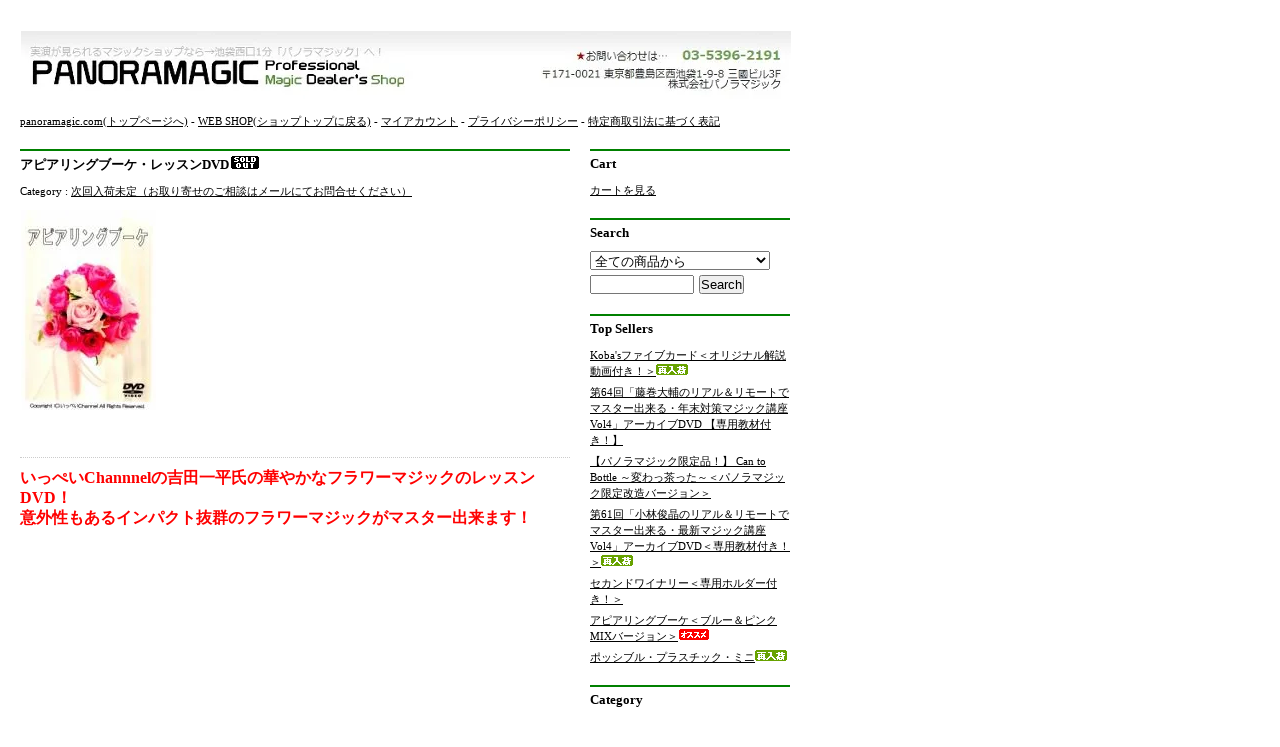

--- FILE ---
content_type: text/html; charset=EUC-JP
request_url: http://panoramagic.shop-pro.jp/?pid=99900353
body_size: 6011
content:
<!DOCTYPE html PUBLIC "-//W3C//DTD XHTML 1.0 Transitional//EN" "http://www.w3.org/TR/xhtml1/DTD/xhtml1-transitional.dtd">
<html xmlns:og="http://ogp.me/ns#" xmlns:fb="http://www.facebook.com/2008/fbml" xmlns:mixi="http://mixi-platform.com/ns#" xmlns="http://www.w3.org/1999/xhtml" xml:lang="ja" lang="ja" dir="ltr">
<head>
<meta http-equiv="content-type" content="text/html; charset=euc-jp" />
<meta http-equiv="X-UA-Compatible" content="IE=edge,chrome=1" />
<title>アピアリングブーケ・レッスンDVD - パノラマジック</title>
<meta name="Keywords" content="アピアリングブーケ・レッスンDVD,マジックショップ，マジックグッズ，手品，手品用品，マジック，マジシャン，メンタリズム，高島屋，髙島屋，タカシマヤ，新宿，ビリー，東武，TOBU，池袋，藤巻，ディーラー，手品用品，手品グッズ，トランプ，カード，東京，関東，首都圏，都内，奇術，イリュージョン，おもちゃ，玩具，宴会，結婚式，二次会，一発芸，コンパ，テンヨー，TENYO，Tenyo" />
<meta name="Description" content="「パノラマジック」は実演もご覧頂ける店舗型マジックディーラーズショップです。" />
<meta name="Author" content="Billy(ビリー)" />
<meta name="Copyright" content="Copyright 2008 by .panoramagic.com All Rights Reserved." />
<meta http-equiv="content-style-type" content="text/css" />
<meta http-equiv="content-script-type" content="text/javascript" />
<link rel="stylesheet" href="https://img11.shop-pro.jp/PA01054/061/css/2/index.css?cmsp_timestamp=20130712134831" type="text/css" />

<link rel="alternate" type="application/rss+xml" title="rss" href="http://panoramagic.shop-pro.jp/?mode=rss" />
<link rel="alternate" media="handheld" type="text/html" href="http://panoramagic.shop-pro.jp/?prid=99900353" />
<script type="text/javascript" src="//ajax.googleapis.com/ajax/libs/jquery/1.7.2/jquery.min.js" ></script>
<meta property="og:title" content="アピアリングブーケ・レッスンDVD - パノラマジック" />
<meta property="og:description" content="「パノラマジック」は実演もご覧頂ける店舗型マジックディーラーズショップです。" />
<meta property="og:url" content="http://panoramagic.shop-pro.jp?pid=99900353" />
<meta property="og:site_name" content="パノラマジック" />
<meta property="og:image" content="https://img11.shop-pro.jp/PA01054/061/product/99900353.jpg?cmsp_timestamp=20160311130653"/>
<script>
  var Colorme = {"page":"product","shop":{"account_id":"PA01054061","title":"\u30d1\u30ce\u30e9\u30de\u30b8\u30c3\u30af"},"basket":{"total_price":0,"items":[]},"customer":{"id":null},"inventory_control":"product","product":{"shop_uid":"PA01054061","id":99900353,"name":"\u30a2\u30d4\u30a2\u30ea\u30f3\u30b0\u30d6\u30fc\u30b1\u30fb\u30ec\u30c3\u30b9\u30f3DVD","model_number":"","stock_num":0,"sales_price":1400,"sales_price_including_tax":1540,"variants":[],"category":{"id_big":2041483,"id_small":0},"groups":[],"members_price":1400,"members_price_including_tax":1540}};

  (function() {
    function insertScriptTags() {
      var scriptTagDetails = [];
      var entry = document.getElementsByTagName('script')[0];

      scriptTagDetails.forEach(function(tagDetail) {
        var script = document.createElement('script');

        script.type = 'text/javascript';
        script.src = tagDetail.src;
        script.async = true;

        if( tagDetail.integrity ) {
          script.integrity = tagDetail.integrity;
          script.setAttribute('crossorigin', 'anonymous');
        }

        entry.parentNode.insertBefore(script, entry);
      })
    }

    window.addEventListener('load', insertScriptTags, false);
  })();
</script>
<script async src="https://zen.one/analytics.js"></script>
</head>
<body>
<meta name="colorme-acc-payload" content="?st=1&pt=10029&ut=99900353&at=PA01054061&v=20260122000751&re=&cn=64c7fa1d828c98c9c0e4c6e81822bafb" width="1" height="1" alt="" /><script>!function(){"use strict";Array.prototype.slice.call(document.getElementsByTagName("script")).filter((function(t){return t.src&&t.src.match(new RegExp("dist/acc-track.js$"))})).forEach((function(t){return document.body.removeChild(t)})),function t(c){var r=arguments.length>1&&void 0!==arguments[1]?arguments[1]:0;if(!(r>=c.length)){var e=document.createElement("script");e.onerror=function(){return t(c,r+1)},e.src="https://"+c[r]+"/dist/acc-track.js?rev=3",document.body.appendChild(e)}}(["acclog001.shop-pro.jp","acclog002.shop-pro.jp"])}();</script><div id="header">
<h1><a href="./"><img src="https://img11.shop-pro.jp/PA01054/061/PA01054061.jpg?cmsp_timestamp=20250326144116" alt="パノラマジック" /></a></h1>
<p><a href="./"> <a href="http://panoramagic.com/">panoramagic.com(トップページへ)</a> - <a href="http://panoramagic.shop-pro.jp/">WEB SHOP(ショップトップに戻る)</a> - <a href="http://panoramagic.shop-pro.jp/?mode=myaccount">マイアカウント</a> - <a href="http://panoramagic.shop-pro.jp/?mode=privacy">プライバシーポリシー</a> - <a href="http://panoramagic.shop-pro.jp/?mode=sk">特定商取引法に基づく表記</a>


</p>
</div>



<div id="main">
<div id="detail">


<h2>アピアリングブーケ・レッスンDVD<img class='new_mark_img2' src='https://img.shop-pro.jp/img/new/icons47.gif' style='border:none;display:inline;margin:0px;padding:0px;width:auto;' /></h2>

<p style="margin: 10px 0px;">
Category : <a href='?mode=cate&cbid=2041483&csid=0'>次回入荷未定（お取り寄せのご相談はメールにてお問合せください）</a></p>

<form name="product_form" method="post" action="https://panoramagic.shop-pro.jp/cart/proxy/basket/items/add">

<div style="margin-bottom:10px;">
	<img src="https://img11.shop-pro.jp/PA01054/061/product/99900353.jpg?cmsp_timestamp=20160311130653" class="large" /></div>


<div>
			</div>
<br style="clear:both;">


<h3>
<span style="color:#FF0000"><strong><span style="font-size:medium;">いっぺいChannnelの吉田一平氏の華やかなフラワーマジックのレッスンDVD！<br />
意外性もあるインパクト抜群のフラワーマジックがマスター出来ます！</span></strong><br />
</span><br />
<iframe width="560" height="315" src="https://www.youtube.com/embed/h0R21yzcXWg" frameborder="0" allowfullscreen></iframe><br />
ーーーーーーーーーーーーーーーーーーーーーーーーーーーーーーーー<br />
(以下、メーカー様紹介文より)<br />
<br />
映像をご覧いただけれはお分かり頂けるとおもいますがブーケの出現がとっても綺麗でしょ？<br />
突然、咲いたように見せる出現方法にこだわった手順！<br />
そして準備とメンテナンス方法。<br />
<br />
この準備方法ですと、演技の途中にストレス無くブーケを出現させることが出来ます♪<br />
慌ててオープニングに演技しなくても良いのが嬉しい！<br />
非常に詳しく解説しています！<br />
<br />
ブーケをお持ちの方で、新しい見せ方をしたい方は是非！！<br />
<br />
■商品内容<br />
・解説ＤＶＤ１枚<br />
※動画にて使用している道具は付属しません。 <br />
★ブーケセットの販売は終了致しました。現在はDVDのみの販売となります。<br />
<span style="color:#FF0000"><strong>※この商品は「レターパック・ライト」のご利用が可能です。</strong></span>
</h3>

<table border="0" cellpadding="0" cellspacing="1" class="table">



<tr>
<th>販売価格</th>
<td>1,540円(本体1,400円、税140円)</td>
</tr>

	<tr>
	<th>在庫数</th>
	<td>只今お品切れです。</td>
	</tr>






</table>
<div>





</div>




<h4>
<a href="https://panoramagic.shop-pro.jp/customer/products/99900353/inquiries/new">この商品について問い合わせる</a><br />
<a href="mailto:?subject=%E3%80%90%E3%83%91%E3%83%8E%E3%83%A9%E3%83%9E%E3%82%B8%E3%83%83%E3%82%AF%E3%80%91%E3%81%AE%E3%80%8C%E3%82%A2%E3%83%94%E3%82%A2%E3%83%AA%E3%83%B3%E3%82%B0%E3%83%96%E3%83%BC%E3%82%B1%E3%83%BB%E3%83%AC%E3%83%83%E3%82%B9%E3%83%B3DVD%E3%80%8D%E3%81%8C%E3%81%8A%E3%81%99%E3%81%99%E3%82%81%E3%81%A7%E3%81%99%EF%BC%81&body=%0D%0A%0D%0A%E2%96%A0%E5%95%86%E5%93%81%E3%80%8C%E3%82%A2%E3%83%94%E3%82%A2%E3%83%AA%E3%83%B3%E3%82%B0%E3%83%96%E3%83%BC%E3%82%B1%E3%83%BB%E3%83%AC%E3%83%83%E3%82%B9%E3%83%B3DVD%E3%80%8D%E3%81%AEURL%0D%0Ahttp%3A%2F%2Fpanoramagic.shop-pro.jp%2F%3Fpid%3D99900353%0D%0A%0D%0A%E2%96%A0%E3%82%B7%E3%83%A7%E3%83%83%E3%83%97%E3%81%AEURL%0Ahttp%3A%2F%2Fpanoramagic.shop-pro.jp%2F">この商品を友達に教える</a><br />
<a href="http://panoramagic.shop-pro.jp/?mode=cate&cbid=2041483&csid=0">買い物を続ける</a>
</h4>

</td>
</tr>
</table>

<input type="hidden" name="user_hash" value="c83e43466307ecf9bbf10b34b78eb3ce"><input type="hidden" name="members_hash" value="c83e43466307ecf9bbf10b34b78eb3ce"><input type="hidden" name="shop_id" value="PA01054061"><input type="hidden" name="product_id" value="99900353"><input type="hidden" name="members_id" value=""><input type="hidden" name="back_url" value="http://panoramagic.shop-pro.jp/?pid=99900353"><input type="hidden" name="reference_token" value="2d26815ec90f42a5804b239ac7a6beff"><input type="hidden" name="shop_domain" value="panoramagic.shop-pro.jp">

</form>

</div>



<div id="together">

<div class="tog_main_title">オススメ関連商品</div>

			<div class="together_list">
							<a href="?pid=89806692"><img src="https://img11.shop-pro.jp/PA01054/061/product/89806692_th.jpg?cmsp_timestamp=20150515154224" /></a>
						<br />
			<a href="?pid=89806692">
				アピアリングブーケ(赤白MIX)
			</a>
		</div>
	
	<br style="clear:both;" />

</div>




 


</div>



<div id="side">
	<div class="side_in">

	
		

	
	<h2>Cart</h2>
	<ul>
			</ul>
	<a href="https://panoramagic.shop-pro.jp/cart/proxy/basket?shop_id=PA01054061&shop_domain=panoramagic.shop-pro.jp">カートを見る</a>
	

	
	<h2>Search</h2>
	<form action="http://panoramagic.shop-pro.jp/" method="GET" id="search">
		<input type="hidden" name="mode" value="srh" />
		<select name="cid" style="width:180px;">
		<option value="">全ての商品から</option>
				<option value="565784,0">新着商品</option>
				<option value="2772250,0">数量限定商品【無くなり次第終了!】</option>
				<option value="2718572,0">ご予約受付中商品</option>
				<option value="2659309,0">オンラインレッスン・アーカイブDVD</option>
				<option value="381847,0">パノラマジックオリジナル商品</option>
				<option value="1190057,0">いっぺいChannel</option>
				<option value="381844,0">カードマジック関連</option>
				<option value="381842,0">コインマジック関連</option>
				<option value="465677,0">クロースアップマジック</option>
				<option value="381849,0">サロン・ステージマジック</option>
				<option value="585652,0">メンタルマジック</option>
				<option value="2763925,0">キューブパズルマジック</option>
				<option value="2862614,0">ファイヤー＆ライト系マジック</option>
				<option value="564041,0">アクセサリー</option>
				<option value="397035,0">ギャグ・ジョークグッズ</option>
				<option value="381870,0">DVD</option>
				<option value="1478846,0">書籍</option>
				<option value="2722641,0">ダウンロード商品</option>
				<option value="2668128,0">初心者オススメコーナー</option>
				<option value="2041483,0">次回入荷未定（お取り寄せのご相談はメールにてお問合せください）</option>
				</select>
		<input type="text" name="keyword" style="margin:5px 5px 0px 0px;width:100px;"><input type="submit" value="Search" />
	</form>
	

	

	
			<h2>Top Sellers</h2>
		<ul>
						<li><a href="?pid=82897134">Koba'sファイブカード＜オリジナル解説動画付き！＞<img class='new_mark_img2' src='https://img.shop-pro.jp/img/new/icons57.gif' style='border:none;display:inline;margin:0px;padding:0px;width:auto;' /></a></li>
						<li><a href="?pid=189425242">第64回「藤巻大輔のリアル＆リモートでマスター出来る・年末対策マジック講座Vol4」アーカイブDVD 【専用教材付き！】<img class='new_mark_img2' src='https://img.shop-pro.jp/img/new/icons3.gif' style='border:none;display:inline;margin:0px;padding:0px;width:auto;' /></a></li>
						<li><a href="?pid=188552514">【パノラマジック限定品！】 Can to Bottle ～変わっ茶った～＜パノラマジック限定改造バージョン＞<img class='new_mark_img2' src='https://img.shop-pro.jp/img/new/icons3.gif' style='border:none;display:inline;margin:0px;padding:0px;width:auto;' /></a></li>
						<li><a href="?pid=188160300">第61回「小林俊晶のリアル＆リモートでマスター出来る・最新マジック講座Vol4」アーカイブDVD＜専用教材付き！＞<img class='new_mark_img2' src='https://img.shop-pro.jp/img/new/icons57.gif' style='border:none;display:inline;margin:0px;padding:0px;width:auto;' /></a></li>
						<li><a href="?pid=189205051">セカンドワイナリー＜専用ホルダー付き！＞<img class='new_mark_img2' src='https://img.shop-pro.jp/img/new/icons3.gif' style='border:none;display:inline;margin:0px;padding:0px;width:auto;' /></a></li>
						<li><a href="?pid=183156070">アピアリングブーケ＜ブルー＆ピンクMIXバージョン＞<img class='new_mark_img2' src='https://img.shop-pro.jp/img/new/icons29.gif' style='border:none;display:inline;margin:0px;padding:0px;width:auto;' /></a></li>
						<li><a href="?pid=189387525">ポッシブル・プラスチック・ミニ<img class='new_mark_img2' src='https://img.shop-pro.jp/img/new/icons57.gif' style='border:none;display:inline;margin:0px;padding:0px;width:auto;' /></a></li>
					</ul>
		

	
	<h2>Category</h2>
	<ul>
					<li>
			<a href="http://panoramagic.shop-pro.jp/?mode=cate&cbid=565784&csid=0">新着商品
			</a>
			</li>
					<li>
			<a href="http://panoramagic.shop-pro.jp/?mode=cate&cbid=2772250&csid=0">数量限定商品【無くなり次第終了!】
			</a>
			</li>
					<li>
			<a href="http://panoramagic.shop-pro.jp/?mode=cate&cbid=2718572&csid=0">ご予約受付中商品
			</a>
			</li>
					<li>
			<a href="http://panoramagic.shop-pro.jp/?mode=cate&cbid=2659309&csid=0">オンラインレッスン・アーカイブDVD
			</a>
			</li>
					<li>
			<a href="http://panoramagic.shop-pro.jp/?mode=cate&cbid=381847&csid=0">パノラマジックオリジナル商品
			</a>
			</li>
					<li>
			<a href="http://panoramagic.shop-pro.jp/?mode=cate&cbid=1190057&csid=0">いっぺいChannel
			</a>
			</li>
					<li>
			<a href="http://panoramagic.shop-pro.jp/?mode=cate&cbid=381844&csid=0">カードマジック関連
			</a>
			</li>
					<li>
			<a href="http://panoramagic.shop-pro.jp/?mode=cate&cbid=381842&csid=0">コインマジック関連
			</a>
			</li>
					<li>
			<a href="http://panoramagic.shop-pro.jp/?mode=cate&cbid=465677&csid=0">クロースアップマジック
			</a>
			</li>
					<li>
			<a href="http://panoramagic.shop-pro.jp/?mode=cate&cbid=381849&csid=0">サロン・ステージマジック
			</a>
			</li>
					<li>
			<a href="http://panoramagic.shop-pro.jp/?mode=cate&cbid=585652&csid=0">メンタルマジック
			</a>
			</li>
					<li>
			<a href="http://panoramagic.shop-pro.jp/?mode=cate&cbid=2763925&csid=0">キューブパズルマジック
			</a>
			</li>
					<li>
			<a href="http://panoramagic.shop-pro.jp/?mode=cate&cbid=2862614&csid=0">ファイヤー＆ライト系マジック
			</a>
			</li>
					<li>
			<a href="http://panoramagic.shop-pro.jp/?mode=cate&cbid=564041&csid=0">アクセサリー
			</a>
			</li>
					<li>
			<a href="http://panoramagic.shop-pro.jp/?mode=cate&cbid=397035&csid=0">ギャグ・ジョークグッズ
			</a>
			</li>
					<li>
			<a href="http://panoramagic.shop-pro.jp/?mode=cate&cbid=381870&csid=0">DVD
			</a>
			</li>
					<li>
			<a href="http://panoramagic.shop-pro.jp/?mode=cate&cbid=1478846&csid=0">書籍
			</a>
			</li>
					<li>
			<a href="http://panoramagic.shop-pro.jp/?mode=cate&cbid=2722641&csid=0">ダウンロード商品
			</a>
			</li>
					<li>
			<a href="http://panoramagic.shop-pro.jp/?mode=cate&cbid=2668128&csid=0">初心者オススメコーナー
			</a>
			</li>
					<li>
			<a href="http://panoramagic.shop-pro.jp/?mode=cate&cbid=2041483&csid=0">次回入荷未定（お取り寄せのご相談はメールにてお問合せください）
			</a>
			</li>
			</ul>
	

	
		

	
	
		

	
	
			<h2>Mail Magazine</h2>
		<ul>
			<li><a href="https://panoramagic.shop-pro.jp/customer/newsletter/subscriptions/new">メルマガ登録・解除はこちら</a></li>
		</ul>
		

	
	</div>
</div>



<div id="footer">
Copyright &copy; 2008 by panoramagic.com&nbsp;All&nbsp;Rights&nbsp;Reserved.
</div><script type="text/javascript" src="http://panoramagic.shop-pro.jp/js/cart.js" ></script>
<script type="text/javascript" src="http://panoramagic.shop-pro.jp/js/async_cart_in.js" ></script>
<script type="text/javascript" src="http://panoramagic.shop-pro.jp/js/product_stock.js" ></script>
<script type="text/javascript" src="http://panoramagic.shop-pro.jp/js/js.cookie.js" ></script>
<script type="text/javascript" src="http://panoramagic.shop-pro.jp/js/favorite_button.js" ></script>
<script>
(function(w,d,url,a,s,e){
    w[a]= (w[a]||[]);
    s = d.getElementsByTagName("script")[0];e = d.createElement("script");e.src=url;e.async=1;s.parentNode.insertBefore(e,s);
})(window,document,'//ec-concier.com/a6064530bab800c8/analytics.js','ara');

ara.push(['init', 'a6064530bab800c8', {subdomain:true}]);

</script>
</body></html>

--- FILE ---
content_type: text/css
request_url: https://img11.shop-pro.jp/PA01054/061/css/2/index.css?cmsp_timestamp=20130712134831
body_size: 5663
content:
/* ************************************************ 
 *	共通設定
 * ************************************************ */
* {
	margin: 0px;
	padding: 0px;
}


body {
	padding-top: 30px;
	color: #000000;
	font-size: 11px;
	font-family: "メイリオ";
	line-height: 150%;
	background-color: #FFF;
	margin-left: 20px;
}

a:link {
	color: #000000;
	text-decoration: underline;
}

a:visited {
	color: #000000;
	text-decoration: underline;
}

a:active {
	color: #000000;
	text-decoration: none;
}

a:hover {
	color: #999966;
	background: #FFFFFF;
	text-decoration: none;
}

img {
	padding: 1px;
	display: block;
	background: #FFF;
	border: 0px;
}

a:hover img {
	padding: 1px;
	display: block;
	background: #EEE;
}

li {
	list-style-type: none;
	margin-bottom:5px;
}

/*ショップ名文字サイズ*/
h1 {
	font-size: 12px;
	margin-bottom: 10px;
}

/*ページタイトル部分*/
h2 {
	font-size: 13px;
	border-top: 2px solid #008000;
	padding-top: 5px;
	margin-top: 20px;
	margin-bottom: 5px;
}


h3 {
	font-size: 13px;
	margin-bottom: 5px;
}

#main h2 {
	margin-bottom: 5px;
}


#side h2 {
	margin-bottom: 10px;
}

/*商品詳細ページの詳細テキストレイアウト*/
#detail h3 {
	margin: 20px 0px;
	padding: 10px 0px;
	border-top: 1px dotted #CCC;
	border-bottom: 1px dotted #CCC;
	font-size: 12px;
	font-weight: nomal;
	color: #333;
	line-height: 170%;
}

#detail h4 {
	margin: 20px 0px;
	font-size: 11px;
	line-height: 200%;
}

#detail .button {
	margin-top: 10px;
}

.footstamp {
	margin-top: 10px 0px;
}

/* ------------------------------------- 
 *	ページレイアウト
 * ------------------------------------- */

#header {
}

/*　画面左側の幅　*/
#main {
	width: 550px;
	float: left;
}

/*　レイアウト調整　*/
#side {
	margin-top: 0px;
	margin-left: 550px;
}

/*　画面右側メニューの幅　*/
.side_in {
	width:200px;
	margin-top: 0px;
	margin-left:20px;
}

/*　フッター　*/
#footer {
	clear: both;
	margin: 50px 0px;
}


/* ************************************************ 
 *	トップ
 * ************************************************ */
.itemarea {
	margin: 0px 20px 10px 0px;
	width:120px;
	float:left;
}


/* ************************************************ 
 *	商品一覧・検索結果一覧の表示
 * ************************************************ */
.list {

}

.list th {
	padding: 5px 20px 10px 0px;
}

.list td {
	padding: 5px 5px 10px 0px;
}

.list_price {
	padding-bottom:5px;
}

/*商品一覧：サブカテゴリーの表示*/
.subcategory {
	margin: 0px 20px 10px 0px;
	width:120px;
	float:left;
}

/*並べ替え条件指定*/
.sort {
	padding: 5px 0px;
	border-top: 1px dotted #999966;
	border-bottom: 1px dotted #999966;
}

.pagenavi {
	padding: 10px 0px;
}


/* ************************************************ 
 *	商品詳細
 * ************************************************ */

.large {
}

.small {
	width:150px ;
	margin:0px 10px 0px 0px;
	float:left;
}

/* ------------------------------------- 
 *	この商品を買った人はこんな商品も買ってます
 * ------------------------------------- */

#together {
	margin: 0px 0px 20px 0px;
	}

#together .tog_main_title {
	font-weight: bolder;
	margin-top:30px;
	padding-bottom:5px;
	border-bottom: 2px solid #008000;
	}

#together .together_list {
	margin:10px 3px 3px 3px;
	float:left;
	width: 130px;
	text-align:left;
	}

/* ------------------------------------- 
 *	トラックバック
 * ------------------------------------- */

#trackback {
	margin: 0px 0px 20px 0px;
}

#trackback .tb_main_title {
	font-weight: bolder;
	margin-top:30px;
	padding-bottom:5px;
	border-bottom: 2px solid #008000;
}

#trackback .tb_url {
	font-size: 11px;
	padding: 5px 10px 5px 10px;
}

#trackback .tb {
	margin: 10px 0px 10px 0px;
	border-top: 1px solid #CCC;
	border-left: 1px solid #CCC;
	border-right: 1px solid #CCC;
	border-bottom: 1px solid #CCC;
}

#trackback .tb_date {
	font-size: 10px;
	padding: 10px 10px 10px 10px;
}

#trackback .tb_title {
	font-weight: bold;
	padding: 0px 10px 10px 10px;
}

#trackback .tb_body {
	line-height: 150%;
	padding: 10px 10px 10px 10px;
	border-top: 1px dotted #CCC;
	border-bottom: 1px dotted #CCC;
}

#trackback .tb_state {
	padding: 5px 10px 5px 10px;
}

/*table レイアウト　商品詳細の価格表*/
.table {
	background: #CCC;
}

.table th {
	font-weight: bolder;
	background: #EEE;
	border-bottom: 1px solid #FFF;
	border-left: 1px solid #FFF;
	padding: 3px;
	text-align: center;
	width: 120px;
}

.table td {
	background: #FFF;
	padding: 3px;
}


/* ************************************************ 
 *	商品オプションページ
 * ************************************************ */

#Option {
	padding:0px 10px 10px 10px;
}

/* ------------------------------------- 
 *	オプション表の罫線の色
 * ------------------------------------- */
#Option .option_table {
	background-color:#999966;
}

/* ------------------------------------- 
 *	オプション　項目背景の色 
 * ------------------------------------- */
#Option .option_cell1 {
	text-align:left;
	background-color:#FFFFFF;
	padding: 5px;
	font-weight:bold;
	white-space:nowrap;
}

/* ------------------------------------- 
 *	オプション　価格背景の色
 * ------------------------------------- */
#Option .option_cell2 {
	text-align:left;
	background-color:#FFFFFF;
	padding: 5px;
}

.option_btn {
	margin-top:10px;
}

/* ------------------------------------- 
 *	特定商取引法
 * ------------------------------------- */
/*特定商取引表*/
.table_sk {
	background: #999966;
}

.table_sk th {
	font-weight: bolder;
	background: #CCCC99;
	border-bottom: 1px solid #FFF;
	border-left: 1px solid #FFF;
	padding: 3px;
	text-align: center;
	width: 120px;
}

.table_sk td {
	background: #FFF;
	padding: 3px;
}

/*配送・支払方法*/
.terms {
	padding-top:10px;
	margin-bottom:20px;
	border-top: 1px dotted #999966;
}

.payment_table{
	width:400px;
	margin:0px 0px 10px 0px;
}

.payment_img {
	width:30px;
	height:30px;
	margin:3px;
	float:left;
}